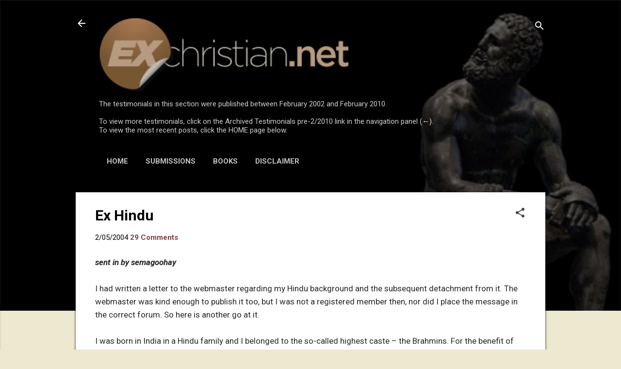

--- FILE ---
content_type: text/html; charset=UTF-8
request_url: https://testimonials.exchristian.net/b/stats?style=BLACK_TRANSPARENT&timeRange=ALL_TIME&token=APq4FmBtAu3w6EXcbbf3CasmCoJ1UnWoeSgRU3jwj58xGF0vJUo9NoNRVEgJgiRMrnEj2ZQsDqtBbV9I5V_wLLSYl0201XlFlg
body_size: 4
content:
{"total":2847907,"sparklineOptions":{"backgroundColor":{"fillOpacity":0.1,"fill":"#000000"},"series":[{"areaOpacity":0.3,"color":"#202020"}]},"sparklineData":[[0,14],[1,9],[2,13],[3,18],[4,31],[5,25],[6,18],[7,28],[8,9],[9,9],[10,10],[11,10],[12,10],[13,10],[14,10],[15,10],[16,10],[17,9],[18,9],[19,100],[20,14],[21,14],[22,9],[23,7],[24,5],[25,6],[26,6],[27,8],[28,12],[29,5]],"nextTickMs":94736}

--- FILE ---
content_type: text/html; charset=utf-8
request_url: https://disqus.com/embed/comments/?base=default&f=ex-christian&t_u=https%3A%2F%2Ftestimonials.exchristian.net%2F2004%2F02%2Fex-hindu.php&t_d=Ex%20Hindu&t_t=Ex%20Hindu&s_o=default
body_size: 12859
content:
<!DOCTYPE html>

<html lang="en" dir="ltr" class="not-supported type-">

<head>
    <title>Disqus Comments</title>

    
    <meta name="viewport" content="width=device-width, initial-scale=1, maximum-scale=1, user-scalable=no">
    <meta http-equiv="X-UA-Compatible" content="IE=edge"/>

    <style>
        .alert--warning {
            border-radius: 3px;
            padding: 10px 15px;
            margin-bottom: 10px;
            background-color: #FFE070;
            color: #A47703;
        }

        .alert--warning a,
        .alert--warning a:hover,
        .alert--warning strong {
            color: #A47703;
            font-weight: bold;
        }

        .alert--error p,
        .alert--warning p {
            margin-top: 5px;
            margin-bottom: 5px;
        }
        
        </style>
    
    <style>
        
        html, body {
            overflow-y: auto;
            height: 100%;
        }
        

        #error {
            display: none;
        }

        .clearfix:after {
            content: "";
            display: block;
            height: 0;
            clear: both;
            visibility: hidden;
        }

        
    </style>

</head>
<body>
    

    
    <div id="error" class="alert--error">
        <p>We were unable to load Disqus. If you are a moderator please see our <a href="https://docs.disqus.com/help/83/"> troubleshooting guide</a>. </p>
    </div>

    
    <script type="text/json" id="disqus-forumData">{"session":{"canModerate":false,"audienceSyncVerified":false,"canReply":true,"mustVerify":false,"recaptchaPublicKey":"6LfHFZceAAAAAIuuLSZamKv3WEAGGTgqB_E7G7f3","mustVerifyEmail":false},"forum":{"aetBannerConfirmation":null,"founder":"46521","twitterName":"exchristian_net","commentsLinkOne":"1 Comment","guidelines":null,"disableDisqusBrandingOnPolls":false,"commentsLinkZero":"0 Comments","disableDisqusBranding":false,"id":"ex-christian","createdAt":"2008-06-19T08:32:17.683680","category":"Culture","aetBannerEnabled":false,"aetBannerTitle":null,"raw_guidelines":null,"initialCommentCount":null,"votingType":null,"daysUnapproveNewUsers":null,"installCompleted":true,"moderatorBadgeText":"Admin","commentPolicyText":null,"aetEnabled":false,"channel":null,"sort":1,"description":"\u003cp>Articles, rants, testimonials, etc., from people who left  Christianity. Atheism, atheist, agnostic, agnosticism, deism, deist, skeptic, anti-Christian, ex-Christian, former Christian, reason, rational thought, freethought, humanism, humanist, deconstructing, deconverting\u003c/p>","organizationHasBadges":true,"newPolicy":true,"raw_description":"Articles, rants, testimonials, etc., from people who left  Christianity. Atheism, atheist, agnostic, agnosticism, deism, deist, skeptic, anti-Christian, ex-Christian, former Christian, reason, rational thought, freethought, humanism, humanist, deconstructing, deconverting","customFont":null,"language":"en","adsReviewStatus":0,"commentsPlaceholderTextEmpty":null,"daysAlive":0,"forumCategory":{"date_added":"2016-01-28T01:54:31","id":3,"name":"Culture"},"linkColor":null,"colorScheme":"auto","pk":"19802","commentsPlaceholderTextPopulated":null,"permissions":{},"commentPolicyLink":"https://new.exchristian.net/p/disclaimer.html","aetBannerDescription":null,"favicon":{"permalink":"https://disqus.com/api/forums/favicons/ex-christian.jpg","cache":"https://c.disquscdn.com/uploads/forums/19802/favicon.png?1762723823"},"name":"ExChristian.Net -- encouraging ex-Christians","commentsLinkMultiple":"{num} Comments","settings":{"threadRatingsEnabled":false,"adsDRNativeEnabled":false,"behindClickEnabled":false,"disable3rdPartyTrackers":false,"adsVideoEnabled":false,"adsProductVideoEnabled":false,"adsPositionBottomEnabled":false,"ssoRequired":false,"contextualAiPollsEnabled":false,"unapproveLinks":true,"adsPositionRecommendationsEnabled":true,"adsEnabled":false,"adsProductLinksThumbnailsEnabled":false,"hasCustomAvatar":true,"organicDiscoveryEnabled":true,"adsProductDisplayEnabled":false,"adsProductLinksEnabled":false,"audienceSyncEnabled":false,"threadReactionsEnabled":false,"linkAffiliationEnabled":false,"adsPositionAiPollsEnabled":false,"disableSocialShare":false,"adsPositionTopEnabled":false,"adsProductStoriesEnabled":false,"sidebarEnabled":false,"adultContent":false,"allowAnonVotes":false,"gifPickerEnabled":true,"mustVerify":true,"badgesEnabled":false,"mustVerifyEmail":true,"allowAnonPost":true,"unapproveNewUsersEnabled":false,"mediaembedEnabled":true,"aiPollsEnabled":false,"userIdentityDisabled":false,"adsPositionPollEnabled":false,"discoveryLocked":false,"validateAllPosts":false,"adsSettingsLocked":false,"isVIP":false,"adsPositionInthreadEnabled":false},"organizationId":15959,"typeface":"auto","url":"https://new.exchristian.net","daysThreadAlive":0,"avatar":{"small":{"permalink":"https://disqus.com/api/forums/avatars/ex-christian.jpg?size=32","cache":"https://c.disquscdn.com/uploads/forums/19802/avatar32.jpg?1362328518"},"large":{"permalink":"https://disqus.com/api/forums/avatars/ex-christian.jpg?size=92","cache":"https://c.disquscdn.com/uploads/forums/19802/avatar92.jpg?1362328518"}},"signedUrl":"https://disq.us/?url=https%3A%2F%2Fnew.exchristian.net&key=JAgu9LWXTFTKDhJid0X1nw"}}</script>

    <div id="postCompatContainer"><div class="comment__wrapper"><div class="comment__name clearfix"><img class="comment__avatar" src="https://c.disquscdn.com/uploads/forums/19802/avatar92.jpg?1362328518" width="32" height="32" /><strong><a href="">.:webmaster:.</a></strong> &bull; 18 years ago
        </div><div class="comment__content"><p>Cut it out, Brigid.</p></div></div><div class="comment__wrapper"><div class="comment__name clearfix"><img class="comment__avatar" src="https://c.disquscdn.com/uploads/forums/19802/avatar92.jpg?1362328518" width="32" height="32" /><strong><a href="">ismail</a></strong> &bull; 17 years ago
        </div><div class="comment__content"><p>as salamu alaikum brother ...<br><br>you will surely find The Truth in His religion alone ...<br><br>believe in the One Creator, The Almighty ... Pure Monotheism ...<br><br>Islam shows you the way ... Quran has no errors in it coz its the God's word ...<br><br>Quran openly throws a challenge to its readers, to find a contradiction in it so as to prove it is not a word of God ...<br><br>you can watch "Is the Quran God's word? by Dr.Zakir Naik" on google videos or <a href="http://disq.us/url?url=http%3A%2F%2Fyoutube.com%3A4aIaA6RJuiQccDACB0JRR8PvGyQ&amp;cuid=19802" rel="nofollow noopener" target="_blank" title="youtube.com">youtube.com</a><br><br>or "Quran and the Bible in the light of science by Dr.Zakir Naik"</p></div></div><div class="comment__wrapper"><div class="comment__name clearfix"><img class="comment__avatar" src="https://c.disquscdn.com/uploads/forums/19802/avatar92.jpg?1362328518" width="32" height="32" /><strong><a href="">Ganesh</a></strong> &bull; 17 years ago
        </div><div class="comment__content"><p>U guys are all fools..there are contradictions in every religion. Believe me, nothing is perfect. Just google and read up. You'll trust me ;-)</p></div></div><div class="comment__wrapper"><div class="comment__name clearfix"><img class="comment__avatar" src="https://c.disquscdn.com/uploads/forums/19802/avatar92.jpg?1362328518" width="32" height="32" /><strong><a href="">Guest</a></strong> &bull; 16 years ago
        </div><div class="comment__content"></div></div><div class="comment__wrapper"><div class="comment__name clearfix"><img class="comment__avatar" src="https://c.disquscdn.com/uploads/users/58/9857/avatar92.jpg?1281549414" width="32" height="32" /><strong><a href="">juan_marco</a></strong> &bull; 16 years ago
        </div><div class="comment__content"><p>Any of them 'shrooms left?</p></div></div><div class="comment__wrapper"><div class="comment__name clearfix"><img class="comment__avatar" src="https://c.disquscdn.com/uploads/users/6/1162/avatar92.jpg?1281549414" width="32" height="32" /><strong><a href="">sconnor</a></strong> &bull; 16 years ago
        </div><div class="comment__content"><p>sunny5670</p><p>Whoa -- the crazy train just pulled in and look who blew in from cuckooville.</p><p>Your incoherent god-babble is meaningless.</p><p>You do NOT know god's will or character.</p><p>You don't have any special information that we don't already possess.</p><p>You don't have ANY credible objective evidence for the bullshit you assert.</p><p>You have simply fabricated an insanely and fantastic, massive delusion by idiosyncratically interpreting the superstitious, spurious words of scripture, and constructing a god-character by offering bloated rationalizations from the confines of your limited imagination -- you're a lunatic.</p><p><i>To be an atheist you also need to support your argument or belief... </i></p><p>It's quite simple: there is NO objective evidence for a personal god existing. Why? -- do you have objective evidence for a god existing?</p><p>My unbelief is the default position to the one (you) making the extraordinary god-claims. The onus is upon you to verify your unusual and/or absurd unsubstantiated claims with solid objective evidence.</p><p>If I make the extraordinary statement: an invisible flying dog is living in my garage and it grants me wishes -- the responsibilities lie with me to present evidence of this supposed entity. Can you comprehend how ridiculous it would be for me to claim an invisible flying dog lives in my garage and grants me wishes and I tell you that you need to prove the invisible, flying dog, that grants me wishes, doesn't exist? NOOOOO -- you would think me insane. Which is exactly what I think of you.</p><p>--S. <br></p></div></div><div class="comment__wrapper"><div class="comment__name clearfix"><img class="comment__avatar" src="https://c.disquscdn.com/uploads/forums/19802/avatar92.jpg?1362328518" width="32" height="32" /><strong><a href="">Guest</a></strong> &bull; 16 years ago
        </div><div class="comment__content"></div></div><div class="comment__wrapper"><div class="comment__name clearfix"><img class="comment__avatar" src="https://c.disquscdn.com/uploads/users/6/9195/avatar92.jpg?1428322652" width="32" height="32" /><strong><a href="">glebealyth</a></strong> &bull; 16 years ago
        </div><div class="comment__content"><p>Sunny, please prove that Sconnor's invisible, flying, wish-granting  dog in his garage does not exist, then we will prove your god does not exist.</p><p>"You can choose to say that God doesn’t exist, because, it is QUITE EASY for one to say, that there is no evidence...", but we would like you to teach us how to prove the non-existence of Sconnor's invisible, flying, wish-granting  dog in his garage without merely stating a lack of evidence. You imply that you are skilled in this process and we all wish to be taught how.</p><p>Peace and thanks,</p><p>David</p></div></div><div class="comment__wrapper"><div class="comment__name clearfix"><img class="comment__avatar" src="https://c.disquscdn.com/uploads/users/58/9857/avatar92.jpg?1281549414" width="32" height="32" /><strong><a href="">juan_marco</a></strong> &bull; 16 years ago
        </div><div class="comment__content"><blockquote>sunny5670: "But the people who will encounter the truth... will enjoy the presence of God"</blockquote><p></p><p>You have piqued my curiosity. Perhaps I was too quick to dismiss Christianity.</p><p>What does it mean to enjoy the presence of God? I really don't understand what that means.</p></div></div><div class="comment__wrapper"><div class="comment__name clearfix"><img class="comment__avatar" src="https://c.disquscdn.com/uploads/forums/19802/avatar92.jpg?1362328518" width="32" height="32" /><strong><a href="">sunny5670</a></strong> &bull; 16 years ago
        </div><div class="comment__content"><p>hi Juan,</p><p>I have one clear statement for you, straight... and that is you went to apologetics/people/bible/ friends/internet and many other things may be... the funniest part is that WHY DONT MAN ASK GOD, WHO HE IS? WHERE HE IS? WHAT HE IS? And WHY DOES HE GO TO ALL OTHER MODES TO FIND HIM?</p><p>I can assure You brother if you got to ask God, Who He is and deep in your heart have that desperate attitude to know/find God in person... Go try Him, dont bow down to any man or to anything but to the voice from within you and you will find Him for sure... pls read further...</p><p>and enjoying the presence of God is True as much as U &amp; I are living... And Yes, when you encounter God yourself, You dont need any Bible to prove you that God exists... You dont need 100s of lectures on How God exists... You dont need the suggestions from your friends to say God exists... but it is all about you personally experiencing the presence of God in your life and you will then say to everyone : EXPERIENCE THE PRESENCE OF GOD.</p><p>TASTE AND SEE THAT THE LORD IS GOOD, for that you dont need a Bible you need God Himself. So Invite God in to your life as you invite people to be your friends. He is so gentle and awesome that you will fall in love with Him when you know Him... God bless you brother... I believe that you will soon acknowledge the presence of God in your life... </p></div></div><div class="comment__wrapper"><div class="comment__name clearfix"><img class="comment__avatar" src="https://c.disquscdn.com/uploads/users/58/9857/avatar92.jpg?1281549414" width="32" height="32" /><strong><a href="">juan_marco</a></strong> &bull; 16 years ago
        </div><div class="comment__content"><blockquote>sunny5670:"TASTE AND SEE THAT THE LORD IS GOOD, for that you dont need a Bible you need God Himself. So Invite God in to your life as you invite people to be your friends. He is so gentle and awesome that you will fall in love with Him when you know Him... God bless you brother... I believe that you will soon acknowledge the presence of God in your life..."</blockquote><p></p><p>I didn't understand a lot of what you said, but enough I think to get the gist of it.</p><p>How do you invite God into your life? You said like you would with people, but that part stumps me, because it is easy to have conversations with people.</p><p></p></div></div><div class="comment__wrapper"><div class="comment__name clearfix"><img class="comment__avatar" src="https://c.disquscdn.com/uploads/forums/19802/avatar92.jpg?1362328518" width="32" height="32" /><strong><a href="">sunny5670</a></strong> &bull; 16 years ago
        </div><div class="comment__content"><p>Hi Juan, <br>Nice to hear from you once again...</p><p>Now there is no magic or some kinds of illusion to set you on go... but it is as simple as it is... it is like you lost your purse at a place and you start searching for it under a lantern somewhere else. It sounds crazy but most often people in this world do the same thing, they lose their precious faith becoz of some baseless arguments gathered from the world.</p><p>Here is the key: If you really want to find God’s presence in your life, be desperate and just say a prayer with “INTEGRITY” within you asking God to speak to you. And I can assure to say even before you could start to speak with, God answers your prayer which is within your heart. “DESPERATE FOR GOD WITH INTEGRITY WITHIN IS THE KEY”... Keep going brother, again I say Look to God and not to men...</p><p>If God exists and if He is ruling over the Heavens and the Earth and everything, seen &amp; unseen, and the only one who has the power over all that you can see and that you cannot see, and if He is the living God who loves you more than anything, He will surely answer you... WAIT UPON THE LORD, GOD. Ask Him to grant His presence in your life, ask Him to help you acknowledge His presence in your life, ask Him to deliver you from the every doubt of your heart, ask for much, much more of Him in your life than you ever knew Him or heard of Him... He will surely grant you everything in His will &amp; purpose and you will surely see His glory...  learn to be patient and WAIT ON THE LORD, GOD.</p><p>Don’t depend on men for developing the thirst for God, DEPEND ON GOD you need none to take you to the Lord God, you can rightly go to Him directly. Go and ask Him whatever comes to your heart, you don’t need to search for good words, speak as if you are talking to your friend, keep everything before the Lord, honestly and wait for His answer patiently. He knows you brother, Don’t worry, He will handle your situation the best.</p><p>God Loves Ya and He will bless Ya... WAIT ON THE LORD, DON’T GIVE UP... Again I say, WAIT.<br></p></div></div><div class="comment__wrapper"><div class="comment__name clearfix"><img class="comment__avatar" src="https://c.disquscdn.com/uploads/forums/19802/avatar92.jpg?1362328518" width="32" height="32" /><strong><a href="">PhucWadGawd</a></strong> &bull; 16 years ago
        </div><div class="comment__content"><p><em>“DESPERATE FOR GOD WITH INTEGRITY WITHIN IS THE KEY”</em></p><p>There is nothing about integrity that requires one to be desperate.  This is where your understanding of life (and language) went wrong.</p></div></div><div class="comment__wrapper"><div class="comment__name clearfix"><img class="comment__avatar" src="https://c.disquscdn.com/uploads/users/6/1423/avatar92.jpg?1281549414" width="32" height="32" /><strong><a href="">Auracle</a></strong> &bull; 16 years ago
        </div><div class="comment__content"><p><i>Go try Him, dont bow down to any man or to anything but to the voice from within you and you will find Him for sure...</i></p><p>Go to the voice from within you and you will find...the voice from within you.</p><p>I'm sure that if you talk to any number of people who have communicated personally with God as you say you have, they each have a different understanding or idea of who or what God is.</p><p>This suggests to me three possibilities (and there could be others):</p><p>1) God is different to every person<br>2) God is the same but people cannot all come to the same understanding of who/what he/she/it is<br>3) There is no God and all anyone hears is that little "voice" inside them</p><p>Regardless, that's really all anyone has to go on is their experiences and their interpretations of such.</p></div></div><div class="comment__wrapper"><div class="comment__name clearfix"><img class="comment__avatar" src="https://c.disquscdn.com/uploads/users/27/1766/avatar92.jpg?1281549414" width="32" height="32" /><strong><a href="">XPD</a></strong> &bull; 16 years ago
        </div><div class="comment__content"><p>JUAN -  You are soooo bad!!</p><p>sunny-dumb-sh*t never caught on!  I love it.  You crack me up!</p><p>XPD</p></div></div><div class="comment__wrapper"><div class="comment__name clearfix"><img class="comment__avatar" src="https://c.disquscdn.com/uploads/users/58/9857/avatar92.jpg?1281549414" width="32" height="32" /><strong><a href="">juan_marco</a></strong> &bull; 16 years ago
        </div><div class="comment__content"><p>Yes, I was hoping for a simple straightforward answer. Instead I was treated to even more confusing blabberings as sunny offered up helping after heaping helping of nonsensical philosophy (if you can call it that).</p><p></p></div></div><div class="comment__wrapper"><div class="comment__name clearfix"><img class="comment__avatar" src="https://c.disquscdn.com/uploads/forums/19802/avatar92.jpg?1362328518" width="32" height="32" /><strong><a href="">peter</a></strong> &bull; 16 years ago
        </div><div class="comment__content"><p>(said in the voice of the mother of Brian, from 'Life of Brian'):</p><p>"Juan is a very naughty boy who deserves a good spanking!"</p><p></p></div></div><div class="comment__wrapper"><div class="comment__name clearfix"><img class="comment__avatar" src="https://c.disquscdn.com/uploads/users/6/1182/avatar92.jpg?1439129353" width="32" height="32" /><strong><a href="">boomSLANG</a></strong> &bull; 16 years ago
        </div><div class="comment__content"><p><i>You can choose to say that God doesn’t exist, because, it is QUITE EASY for one to say, that there is no evidence...</i></p><p>Please be more specific---which "God" are you refering to? Perhaps you are talking about "Thor"...i.e.."God of thunder"? After all, there's evidence of thunder, right?.....yes, so therefore, that is evidence that Thor is LORD! Yes?</p><p>Can you offer some PROOF that "Thor" is not "God of thunder"? If you cannot supply us with some irrefutable proof that "Thor" is not "God of thunder", then is this a good reason for us to believe it is so? Answer this question honestly, and you'll instantly see how asking us to "prove" to you the such-n-such "God" doesn't exist, is nonsensical.</p><p><i>But the people who will encounter the truth, that God exists, apart from y/our reasoning, will enjoy the presence of God, because God is beyond y/our understanding.</i></p><p>For someone who preaches that "God"(whichever "God" you are refering to) is "beyond (our) understanding", you sure do claim to know an awful lot about this "God". I'm skeptical.</p><p></p></div></div><div class="comment__wrapper"><div class="comment__name clearfix"><img class="comment__avatar" src="https://c.disquscdn.com/uploads/users/6/1182/avatar92.jpg?1439129353" width="32" height="32" /><strong><a href="">boomSLANG</a></strong> &bull; 16 years ago
        </div><div class="comment__content"><p>Obstinate religious troll is back, with...</p><p>"<b>If </b> God exists and <b>if </b> He is ruling over the Heavens and the Earth and everything, seen &amp; unseen, and the only one who has the power over all that you can see and that you cannot see, and <b>if </b> He is the living God who loves you more than anything, He will surely answer you.."[emphasis added]</p><p>Right, and &gt;&gt;&gt;&gt;<b>IF</b>&lt;&lt;&lt;&lt; "He" doesn't answer, then I am being reasonable in concluding, either a) "God" doesn't exist, or b) "God" doesn't f%cking care. Notice, in either case, "God" is utterly useless.</p><p>Troll suggests...<i>WAIT ON THE LORD, DON’T GIVE UP... Again I say, WAIT.</i></p><p>No, a$$wipe, I won't "WAIT". I've already said countless prayers asking your "God" to reveal itself to me, and I asked with just as much fervor and "INTEGRITY" as any other human being. Moreover, I've wasted 2/3rds of my life "waiting" on an answer, and got nothing. So, I don't intend to "wait" any longer. Scew that; screw your "God'..... screw you, troll.</p><p></p></div></div><div class="comment__wrapper"><div class="comment__name clearfix"><img class="comment__avatar" src="https://c.disquscdn.com/uploads/users/6/1162/avatar92.jpg?1281549414" width="32" height="32" /><strong><a href="">sconnor</a></strong> &bull; 16 years ago
        </div><div class="comment__content"><p>sunny5670</p><p><i>...because God is beyond y/our<br>understanding. Again, that’s up to you to believe... but my personal efforts would surely continue to try and help the ones, I come across with, to know the Living God... </i></p><p>Cukoo, cuckoo, cuckoo.</p><p>Whack-job -- how can you help others know the living god when you already established he is beyond our understanding? You insanely contradicted yourself in one paragraph.</p><p><i>Now please do try and prove me that He doesn’t exist and I will try to prove you that He exists.</i></p><p>OK -- you prove to me that Allah, Zeus, and invisible fairies don't exist and I'll use your method.</p><p>Or better yet address my invisible flying dog scenario specifically.</p><p>Or maybe it will finally dawn on you (sink in that dense head of yours) you can't prove a negative and the onus is upon the one who is making the absurd claims to provide objective evidence for their assertions. Do....you....under.....stand?</p><p>Try real hard to understand; I can tell you have a difficult time digesting information.</p><p>Small sample of magical unseen beings and magical entities:</p><p>Allah, Poseidon, Krishna, Zeus, The Easter Bunny, Thor, Seven Headed Hydra, Griffin, Kali, Phoenix, Unicorn, Satyr, Ra, Minotaur, Ganesha, Mermaid, Banshee, The Jack-a-lope, Nymphs, Centaurs, Vishnu, Elves, Pixies, Trolls, Tooth Fairy, Rama, Leprechauns, Odin, Brownies, Athena, Fairies, Shiva, Gnomes, Chupacabra, Lakshmi, Pegasus, Flying Tea Kettle, Mothman, Superman, Apollo, Baal, Genies, The Great Pumpkin, Hades, Mithra, Spaghetti monster, Cerberus, Golem, Gremlins, and on and on and on. There are over 330,000 Hindu gods alone!</p><p>Do you believe in these magical entities?</p><p>NO -- of course not. WHY? -- because there IS NO EVIDENCE OF THEIR EXISTENCE -- GET IT?</p><p>You simply dismiss these entities because there is NO OBJECTIVE EVIDENCE of their existence. This is exactly why we dismiss your particular god claims -- comprende?</p><p>Try real hard to go through your head and prove something doesn't exist. Keep trying maybe a light bulb will go off in your head. You might have a eureka moment.</p><p>--S.</p></div></div><div class="comment__wrapper"><div class="comment__name clearfix"><img class="comment__avatar" src="https://c.disquscdn.com/uploads/forums/19802/avatar92.jpg?1362328518" width="32" height="32" /><strong><a href="">peter</a></strong> &bull; 16 years ago
        </div><div class="comment__content"><p>"Small sample of magical unseen beings and magical entities: [...] Trolls, [...]"</p><p>"[...] there IS NO EVIDENCE OF THEIR EXISTENCE -- GET IT? "</p><p>Have to disagree with you there, Sconnor. There's plenty of evidence for the existence of trolls.</p><p>And now I come to think of it: I think I've seen a Tooth Fairy here too....</p><p>Peter.</p></div></div><div class="comment__wrapper"><div class="comment__name clearfix"><img class="comment__avatar" src="https://c.disquscdn.com/uploads/users/6/1028/avatar92.jpg?1740721629" width="32" height="32" /><strong><a href="">Astreja</a></strong> &bull; 16 years ago
        </div><div class="comment__content"><p>Sunny:  "To be an atheist you also need to support your argument or belief..."</p><p>Incorrect.  One need only withhold belief in gods.</p><p>"DO YOU KNOW WHO GOD IS..."</p><p>Probably a myth.  If you feel otherwise, we eagerly await your peer-reviewed scientific paper uniquely identifying this entity.</p><p>"...but if you can ask God to reveal himself to you, then i can assure you, you will never turn back from that true living God who has answered you in person..."</p><p>You can 'assure' Semagoohay all you like, but if you're going to make guarantees like that, I think you should have to post a $1,000 USD bond in the event that your imaginary friend decides not to show up.</p></div></div><div class="comment__wrapper"><div class="comment__name clearfix"><img class="comment__avatar" src="https://c.disquscdn.com/uploads/forums/19802/avatar92.jpg?1362328518" width="32" height="32" /><strong><a href="">Guest</a></strong> &bull; 16 years ago
        </div><div class="comment__content"></div></div><div class="comment__wrapper"><div class="comment__name clearfix"><img class="comment__avatar" src="https://c.disquscdn.com/uploads/users/6/9464/avatar92.jpg?1637021299" width="32" height="32" /><strong><a href="">cipher</a></strong> &bull; 16 years ago
        </div><div class="comment__content"><p>Try to understand this, sunny - <i>it isn't our responsibility to disprove his existence.</i> You're the one making extraordinary claims; it's your responsibility to prove it - not that anyone here has the remotest interest in anything you have to say.</p><p><i>A dog cannot understand every command of a man but when man trains it in such a way then it is possible, for the dog, to an extent, to understand his commands. - hope this makes sense...</i></p><p>Nothing you say makes any sense. You're a deluded troll. Go away.</p></div></div><div class="comment__wrapper"><div class="comment__name clearfix"><img class="comment__avatar" src="https://c.disquscdn.com/uploads/forums/19802/avatar92.jpg?1362328518" width="32" height="32" /><strong><a href="">peter</a></strong> &bull; 16 years ago
        </div><div class="comment__content"><p>"So U accept that there are gods and you choose not to believe in them... that is what you are tryin to say??? "</p><p>You say that, because we do not believe in gods, we admit they exist?<br>Are you daft, or just pretending to be?</p><p>If the clarity with which Astreja replied to you doesn't get through to you, then I have little hope for u/you.</p><p>"Can you disprove His existence?"<br>Just as I can't disprove the existence of Zeus, Thor, Allah, Mithras, Santa Clause, the Easterbunny, Bigfoot or Leprechauns, I can not disprove the existence of your god.</p><p>You, however, can also not disprove the existence of Zeus e.a.; so, by the same logic you apply to your god, you should also believe in them. If not, you're not applying the same standards of scrutiny and logic to your imaginary god as to those other imaginary gods.</p><p>We cannot disprove the existence of Zeus e.a.; we can, however, conclude that, based on the information we have at the present, the likelihood of their existence is extremely small. Surely you don't think we atheists are intentionally obstinate in not recognizing your god? That we intentionally like to go against his will? But as we don't have credible evidence to consider his existence a real possibility, we see very little reason to base our life on a supernatural creature, the likelihood of whose existence is extremely small.</p><p>You want to know how small I consider the likelihood? Let me explain. You probably know the law of gravity - if you hold an apple and let it go, it will fall down. However, there is also something we call 'quantummechanics'. According to this, some very peculiar things can happen; they happen all the time on sub-nuclear scales, but there's no reason these things can't happen on a larger (macro) scale. Such as apples that fall upwards when you let go of them (in a gravitational field). The likelihood of an apple falling upwards is extremely extremely small - but not (and this is important) zero! You can calculate the probability of an apple falling upwards - and you'd have to drop an apple a second for longer than the universe has existed to be able to observe one single apple falling upwards. So... the possibility of it happening is real and definitely not zero. But not exactly very likely.</p><p>Your god is like that upward-falling apple. The possibility of its existence is non-zero; but also extremely unlikely.</p><p>So, what's a simple guy as I to do - should I base my life around that single apple that *may* fall upward, once-in-a-universe's-lifetime? Or should I base my life around all those apples that I observe falling downwards?</p><p>I know what I've based my life upon. I also see which 'apple' you base your life upon. In your defence - your god *may* exist. But is it likely....?</p><p>"A dog cannot understand every command of a man but when man trains it in such a way then it is possible, for the dog, to an extent, to understand his commands. - hope this makes sense..."<br>Yes, it makes a lot of sense. You have a very particular view on the relationship between man and deities.</p><p>I, for one, am not a dog, nor do I expect to be treated as one. Not by you or anyone else, not even your imaginary god. I have no master who is boss over me and who commands me like a dog. What you do with your life is up to you; if you don't mind being bossed around like the worthless little bitch of a dog that you (think you) are, then fine by me. Some get their kicks out of S&amp;M and bondage - that's just not my thing either. But who am I to judge the ones who do enjoy it?</p><p>Live and let live.</p><p>Peter.</p></div></div><div class="comment__wrapper"><div class="comment__name clearfix"><img class="comment__avatar" src="https://c.disquscdn.com/uploads/users/6/1028/avatar92.jpg?1740721629" width="32" height="32" /><strong><a href="">Astreja</a></strong> &bull; 16 years ago
        </div><div class="comment__content"><p>Sunny:  "Astreja:  'Incorrect. One needs only withhold belief in gods.'  So U accept that there are gods and you choose not to believe in them... that is what you are tryin to say???"</p><p>No, it is most certainly *not* what I'm trying to say.</p><p>Withholding belief goes like this:</p><p>Person A:  "There is a god!"</p><p>Person B:  "I don't see any good evidence for gods. I don't think they actually exist, and I don't feel any need to believe in them."</p><p>The words of Person B are what I mean by "withholding belief." The second speaker does not possess any faith, nor does he or she feel the need to cultivate faith, because the evidence for gods is simply too weak to support any genuine belief for that person.</p><p>"Can you disprove His existence?"</p><p>I don't need to disprove anything.  *You* are the one making the positive claim, and *you* must be the one to provide the evidence.</p></div></div><div class="comment__wrapper"><div class="comment__name clearfix"><img class="comment__avatar" src="https://c.disquscdn.com/uploads/forums/19802/avatar92.jpg?1362328518" width="32" height="32" /><strong><a href="">sunny5670</a></strong> &bull; 16 years ago
        </div><div class="comment__content"><p>So on the whole Cipher says that He nor anyone of the Atheists can disprove the existence of God... Can somebody support Him... </p></div></div><div class="comment__wrapper"><div class="comment__name clearfix"><img class="comment__avatar" src="https://c.disquscdn.com/uploads/users/50/1813/avatar92.jpg?1281549414" width="32" height="32" /><strong><a href="">Hotlipshulafan</a></strong> &bull; 16 years ago
        </div><div class="comment__content"><p>Sunny5670,</p><p>Cipher doesn't require support, he's solid in his assertions. The bottom line is a matter of approach, just as I don't tend to believe in cynicism, I don't flip to the other side of the spectrum and believe in faith. I approach matters objectively from the middle.</p><p>It is because I enter into discussions from an objective position, that my default position isn't one of 'disbelief' or 'unconditional belief' - I start from a position of 'unbelief', the more flexible position IMHO.</p><p>So, with that said, I don't advocate a statement to be default 'proven' or 'disproven', I advocate from the position of 'unproven' until someone is able to move me to belief based on my accepted empirical standard.</p><p>Finally, approaching new experiences (to include someone else’s argument) from a neutral position doesn't mean I have to acquiesce or endure the ‘behaviors’ of ‘unpleasant’ people.</p><p>Ralph Waldo Emerson – “A man’s action is only a picture book of his creed.”</p></div></div><div class="comment__wrapper"><div class="comment__name clearfix"><img class="comment__avatar" src="https://c.disquscdn.com/uploads/users/6/9195/avatar92.jpg?1428322652" width="32" height="32" /><strong><a href="">glebealyth</a></strong> &bull; 16 years ago
        </div><div class="comment__content"><p>Sunny,</p><p>Did I upset you somehow? You are responding to others here. I need you to teach me how to disprove the existence of Sconnor's invisible, wish-granting, flying dog that lives in his garage.</p><p>Will you please do this?</p><p>David </p></div></div><div class="comment__wrapper"><div class="comment__name clearfix"><img class="comment__avatar" src="https://c.disquscdn.com/uploads/forums/19802/avatar92.jpg?1362328518" width="32" height="32" /><strong><a href="">Guest</a></strong> &bull; 16 years ago
        </div><div class="comment__content"><p>Is anyone familiar with Atheist Watch ? Joe Hinmans site ? He's a bible college phd. &amp; a one man hate group of us heretics. He's a classic example of a man educated beyond his intelligencxe.</p></div></div><div class="comment__wrapper"><div class="comment__name clearfix"><img class="comment__avatar" src="https://c.disquscdn.com/uploads/users/55/1503/avatar92.jpg?1683012172" width="32" height="32" /><strong><a href="">nashina</a></strong> &bull; 16 years ago
        </div><div class="comment__content"><p>Sunny5670,<br>We are not desperate enough to lose our integrity and have out brains sucked out of our arse while we bend over for your psychopathic god, who if he were on earth as a person would probably be in jail for crimes committed against humanity, Or most likely War Crimes.</p></div></div><div class="comment__wrapper"><div class="comment__name clearfix"><img class="comment__avatar" src="https://c.disquscdn.com/uploads/users/6/1423/avatar92.jpg?1281549414" width="32" height="32" /><strong><a href="">Auracle</a></strong> &bull; 16 years ago
        </div><div class="comment__content"><p>Anybody else having trouble seeing comments?  I can only see 2 pre-Disqus comments and some comments I saw earlier have disappeared and I can't see the comment I just posted (tho it's showing up on my Disqus profile, and it didn't have any naughty words in it)...</p></div></div></div>


    <div id="fixed-content"></div>

    
        <script type="text/javascript">
          var embedv2assets = window.document.createElement('script');
          embedv2assets.src = 'https://c.disquscdn.com/embedv2/latest/embedv2.js';
          embedv2assets.async = true;

          window.document.body.appendChild(embedv2assets);
        </script>
    



    
</body>
</html>
